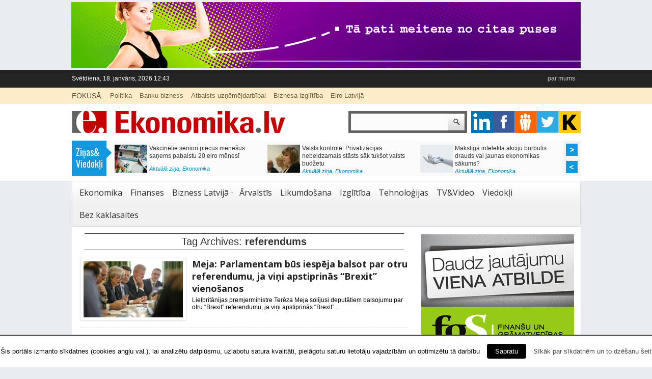

--- FILE ---
content_type: text/html; charset=UTF-8
request_url: https://www.ekonomika.lv/tag/referendums/
body_size: 14804
content:
<!DOCTYPE html>
<html lang="lv-LV" prefix="og: http://ogp.me/ns# fb: http://ogp.me/ns/fb#">
<head>
<meta charset="UTF-8"/>
<meta name="viewport" content="width=device-width; initial-scale=1.0; maximum-scale=1.0; user-scalable=0;"/>

     
<!-- Magazine3 SEO Starts- http://magazine3.com/ -->
<title>referendums | ekonomika.lv</title>
<!-- Magazine3 SEO ENDS- http://magazine3.com/ -->

<meta name="generator" content="Magazine3 Framework"/>
<link rel="profile" href="https://gmpg.org/xfn/11" />
<link rel="pingback" href="https://www.ekonomika.lv/xmlrpc.php"/>
<!--[if lt IE 9]>
<script src="https://www.ekonomika.lv/wp-content/themes/thebusinessnews-single-pro/js/html5.js" type="text/javascript"></script>
<![endif]-->
<!-- OpenGraph Facebook Start -->
<!-- OpenGraph Facebook Ends -->

 	<!-- Google Fonts -->	 
 	<!-- Google Fonts -->	 	<!-- Google Fonts -->	 	<!-- Google Fonts -->	 	<!-- Google Fonts -->	 	<!-- Google Fonts -->	 	<!-- Google Fonts -->	 
 	<!-- Google Fonts -->	 


 <style>.single-wrapper .entry-content p,.single-wrapper .entry-content{font-size:14px!important}.entry-content h1{font-family:Tahoma,Geneva,sans-serif;font-size:26px!important;color:#000}.entry-content h2{font-family:Tahoma,Geneva,sans-serif;font-size:20px!important;color:#000}.entry-content h3{font-family:Tahoma,Geneva,sans-serif;font-size:15px!important;color:#000}.entry-content h4{font-family:Tahoma,Geneva,sans-serif;font-size:13px!important;color:#000}.entry-content h5{font-family:Tahoma,Geneva,sans-serif;font-size:12px!important;color:#000}.entry-content h6{font-family:Tahoma,Geneva,sans-serif;font-size:10px!important;color:#000}.entry-content a{color:#1982d1!important;text-decoration:none}.entry-content a:hover{color:#1982d1!important;text-decoration:none}.block-holder .cat-title-b3 a{color:#c60303}.block-holder2 h2 a{color:#93c83d}.media-hold .holder h2 a{color:#006091}.news-hold h2 a{color:#753636}.cat-title-b8 h2 a{color:#dc4b1f!important}.cat-title-b9 h2 a{color:#1fdb57!important}.cat-title-b10 h2 a{color:#efe4b0!important}.block-holder2 .img span{background:#93c83d!important}.media-hold .services h3{background:#017dbd!important}.block-holder2 .dsq-postid{display:none}</style>


<!-- All in One SEO Pack 2.5 by Michael Torbert of Semper Fi Web Designob_start_detected [-1,-1] -->
<meta name="keywords" content="brexit,eiropas savienība,lielbritānija,referendums,terēza meja,brexit referendums,terēze meja,es,aborta aizliegums,Īrija,katalonija,spānija,katalonijas neatkarība,neatkarība"/>
<link rel='next' href='https://www.ekonomika.lv/tag/referendums/page/2/'/>

<link rel="canonical" href="https://www.ekonomika.lv/tag/referendums/"/>
<!-- /all in one seo pack -->
<link rel='dns-prefetch' href='//s.w.org'/>
<link rel="alternate" type="application/rss+xml" title="ekonomika.lv&raquo; Barotne" href="https://www.ekonomika.lv/feed/"/>
<link rel="alternate" type="application/rss+xml" title="ekonomika.lv &raquo; referendums Birku barotne" href="https://www.ekonomika.lv/tag/referendums/feed/"/>
		<script type="text/javascript">window._wpemojiSettings={"baseUrl":"https:\/\/s.w.org\/images\/core\/emoji\/11\/72x72\/","ext":".png","svgUrl":"https:\/\/s.w.org\/images\/core\/emoji\/11\/svg\/","svgExt":".svg","source":{"concatemoji":"https:\/\/www.ekonomika.lv\/wp-includes\/js\/wp-emoji-release.min.js?ver=4.9.26"}};!function(e,a,t){var n,r,o,i=a.createElement("canvas"),p=i.getContext&&i.getContext("2d");function s(e,t){var a=String.fromCharCode;p.clearRect(0,0,i.width,i.height),p.fillText(a.apply(this,e),0,0);e=i.toDataURL();return p.clearRect(0,0,i.width,i.height),p.fillText(a.apply(this,t),0,0),e===i.toDataURL()}function c(e){var t=a.createElement("script");t.src=e,t.defer=t.type="text/javascript",a.getElementsByTagName("head")[0].appendChild(t)}for(o=Array("flag","emoji"),t.supports={everything:!0,everythingExceptFlag:!0},r=0;r<o.length;r++)t.supports[o[r]]=function(e){if(!p||!p.fillText)return!1;switch(p.textBaseline="top",p.font="600 32px Arial",e){case"flag":return s([55356,56826,55356,56819],[55356,56826,8203,55356,56819])?!1:!s([55356,57332,56128,56423,56128,56418,56128,56421,56128,56430,56128,56423,56128,56447],[55356,57332,8203,56128,56423,8203,56128,56418,8203,56128,56421,8203,56128,56430,8203,56128,56423,8203,56128,56447]);case"emoji":return!s([55358,56760,9792,65039],[55358,56760,8203,9792,65039])}return!1}(o[r]),t.supports.everything=t.supports.everything&&t.supports[o[r]],"flag"!==o[r]&&(t.supports.everythingExceptFlag=t.supports.everythingExceptFlag&&t.supports[o[r]]);t.supports.everythingExceptFlag=t.supports.everythingExceptFlag&&!t.supports.flag,t.DOMReady=!1,t.readyCallback=function(){t.DOMReady=!0},t.supports.everything||(n=function(){t.readyCallback()},a.addEventListener?(a.addEventListener("DOMContentLoaded",n,!1),e.addEventListener("load",n,!1)):(e.attachEvent("onload",n),a.attachEvent("onreadystatechange",function(){"complete"===a.readyState&&t.readyCallback()})),(n=t.source||{}).concatemoji?c(n.concatemoji):n.wpemoji&&n.twemoji&&(c(n.twemoji),c(n.wpemoji)))}(window,document,window._wpemojiSettings);</script>
		<style type="text/css">img.wp-smiley,img.emoji{display:inline!important;border:none!important;box-shadow:none!important;height:1em!important;width:1em!important;margin:0 .07em!important;vertical-align:-.1em!important;background:none!important;padding:0!important}</style>
<link rel='stylesheet' id='cookielawinfo-style-css' href='https://www.ekonomika.lv/wp-content/plugins/cookie-law-info/css/cli-style.css?ver=1.6.2' type='text/css' media='all'/>
<link rel='stylesheet' id='wp-pagenavi-css' href='https://www.ekonomika.lv/wp-content/plugins/wp-pagenavi/pagenavi-css.css?ver=2.70' type='text/css' media='all'/>
<link rel='stylesheet' id='style-css' href='https://www.ekonomika.lv/wp-content/themes/thebusinessnews-single-pro/style.css?ver=4.9.26' type='text/css' media='all'/>
<script type='text/javascript' src='https://www.ekonomika.lv/wp-includes/js/jquery/jquery.js?ver=1.12.4'></script>
<script type='text/javascript' src='https://www.ekonomika.lv/wp-includes/js/jquery/jquery-migrate.min.js?ver=1.4.1'></script>
<script type='text/javascript'>//<![CDATA[
var Cli_Data={"nn_cookie_ids":null};
//]]></script>
<script type='text/javascript' src='https://www.ekonomika.lv/wp-content/plugins/cookie-law-info/js/cookielawinfo.js?ver=1.6.2'></script>
<script type='text/javascript' src='https://www.ekonomika.lv/wp-content/themes/thebusinessnews-single-pro/js/jquery-ui.min.js?ver=4.9.26'></script>
<script type='text/javascript' src='https://www.ekonomika.lv/wp-content/themes/thebusinessnews-single-pro/js/js.js?ver=4.9.26'></script>
<script type='text/javascript' src='https://www.ekonomika.lv/wp-content/themes/thebusinessnews-single-pro/js/jmm.js?ver=4.9.26'></script>
<script type='text/javascript' src='https://www.ekonomika.lv/wp-content/themes/thebusinessnews-single-pro/js/smallslider.js?ver=4.9.26'></script>
<script type='text/javascript' src='https://www.ekonomika.lv/wp-content/themes/thebusinessnews-single-pro/js/ddsmoothmenu1.js?ver=4.9.26'></script>
<script type='text/javascript' src='https://www.ekonomika.lv/wp-content/themes/thebusinessnews-single-pro/js/ddsmoothmenu2.js?ver=4.9.26'></script>
<link rel='https://api.w.org/' href='https://www.ekonomika.lv/wp-json/'/>
<link rel="EditURI" type="application/rsd+xml" title="RSD" href="https://www.ekonomika.lv/xmlrpc.php?rsd"/>
<link rel="wlwmanifest" type="application/wlwmanifest+xml" href="https://www.ekonomika.lv/wp-includes/wlwmanifest.xml"/> 
<meta name="generator" content="WordPress 4.9.26"/>
<link rel="shortcut icon" href="https://www.ekonomika.lv/wp-content/uploads/2014/01/favicon-5.ico" />		<style type="text/css" id="wp-custom-css">.block-holder2 .column .img span{top:187px;line-height:27px;font-size:13px;visibility:hidden}</style>
	
<!-- START - Open Graph and Twitter Card Tags 3.1.1 -->
 <!-- Facebook Open Graph -->
  <meta property="og:locale" content="lv_LV"/>
  <meta property="og:site_name" content="ekonomika.lv"/>
  <meta property="og:title" content="referendums"/>
  <meta property="og:url" content="https://www.ekonomika.lv/tag/referendums/"/>
  <meta property="og:type" content="article"/>
  <meta property="og:description" content="Svarīgāko ziņu kopsavilkumi un ekonomisko norišu analīze"/>
  <meta property="article:publisher" content="https://www.facebook.com/EkonomikaLV"/>
  <meta property="fb:app_id" content="477561452808365"/>
 <!-- Google+ / Schema.org -->
  <meta itemprop="name" content="referendums"/>
  <meta itemprop="headline" content="referendums"/>
  <meta itemprop="description" content="Svarīgāko ziņu kopsavilkumi un ekonomisko norišu analīze"/>
  <!--<meta itemprop="publisher" content="ekonomika.lv"/>--> <!-- To solve: The attribute publisher.itemtype has an invalid value -->
 <!-- Twitter Cards -->
  <meta name="twitter:title" content="referendums"/>
  <meta name="twitter:url" content="https://www.ekonomika.lv/tag/referendums/"/>
  <meta name="twitter:description" content="Svarīgāko ziņu kopsavilkumi un ekonomisko norišu analīze"/>
  <meta name="twitter:card" content="summary_large_image"/>
 <!-- SEO -->
 <!-- Misc. tags -->
 <!-- is_tag -->
<!-- END - Open Graph and Twitter Card Tags 3.1.1 -->
	
<link rel="stylesheet" href="https://www.ekonomika.lv/wp-content/themes/thebusinessnews-single-pro/responsive.css" type="text/css" media="screen"/>
 
 
     
    
<link href="https://fonts.googleapis.com/css?family=Open+Sans::400,600,700&subset=latin,latin-ext" rel='stylesheet' type='text/css'>
<link href="https://fonts.googleapis.com/css?family=Oswald:400,300&subset=latin,latin-ext" rel='stylesheet' type='text/css'>


<script>(function(i,s,o,g,r,a,m){i['GoogleAnalyticsObject']=r;i[r]=i[r]||function(){(i[r].q=i[r].q||[]).push(arguments)},i[r].l=1*new Date();a=s.createElement(o),m=s.getElementsByTagName(o)[0];a.async=1;a.src=g;m.parentNode.insertBefore(a,m)})(window,document,'script','//www.google-analytics.com/analytics.js','ga');ga('create','UA-31515358-9','auto');ga('send','pageview');</script>
</head>
<body class="archive tag tag-referendums tag-1611">
<div class="top1"><a name="top"></a></div>
 
 
<center>
<div class="ad-1">
    
<a href="http://www.reaktors.lv/" target="_blank"><img alt="" src="https://www.ekonomika.lv/wp-content/uploads/2014/08/Reaktors_1000x130px_4.gif"></a>
</div>
</center>
 

    <div id="wrapper">
        <!-- header -->
        <header id="header">
            <!-- top-row -->
            <div class="top-row">
                <div class="hold">
                    <span>Svētdiena, 18. janvāris, 2026 12:43  </span>
                    <nav>
<div id="topMenu" class="ddsmoothmenu"><ul id="menu-top" class="menu"><li id="menu-item-9558" class="menu-item menu-item-type-post_type menu-item-object-page menu-item-9558"><a href="https://www.ekonomika.lv/par-ekonomikalv/">par mums</a></li>
</ul></div>                    </nav>
<div class="cb"></div>              

                </div>
            </div>
            
 
 
            <!-- row -->
            <div class="row">
                <div class="hold">
                    <span>FOKUSĀ:</span>
                    <ul> 
                                 
                        <li><a href="https://www.ekonomika.lv/?s=+saeima">Politika</a></li>
                        
                                 
                        <li><a href="https://www.ekonomika.lv/?s=+banka">Banku bizness</a></li>
                                                
                                 
                        <li><a href="https://www.ekonomika.lv/?s=+LUAC">Atbalsts uzņēmējdarbībai</a></li>
                                

                                 
                        <li><a href="https://www.ekonomika.lv/?s=+semin%C4%81rs">Biznesa izglītība</a></li>
                            

                                 
                        <li><a href="https://www.ekonomika.lv/?s=+eiro">Eiro Latvijā</a></li>
                        
                        
                        
                        
                                    
                    </ul>
                </div>
            </div>
            <div class="hold">
                <!-- social-networks -->
                <div class="social-networks">
 
<div class="search-form">
<form method="get" class="headsearch" action="https://www.ekonomika.lv/">
<input type="text" name="s" value=" " id="shead"/>
<input type="submit" value=" " class="searchsubmit"/>
</form>
</div>
                    

<div class="social-icons-holder">   <ul> 
              
                    <li><a href="http://www.linkedin.com/company/ekonomika-lv" class="google">google</a></li>
                        
                   
                    <li><a href="https://www.facebook.com/EkonomikaLV" class="facebook">facebook</a></li>
                        
               
                    <li><a href="http://www.draugiem.lv/ekonomika/" class="pintrest">pintrest</a></li>
            
                         
                    <li><a href="https://twitter.com/ekonomikalv" class="twitter">twitter</a></li>
                    
                    
             
                    <li><a href="http://www.katalogs.lv/ekonomika" class="youtube">youtube</a></li>
            </ul>
<div class="cb"></div> 
</div>
            </div>
            <div class="hgroup"><hgroup>
            <h1 class="site-title"><a href="https://www.ekonomika.lv/" title="ekonomika.lv" rel="home">ekonomika.lv</a></h1>
            <h2 class="site-description">Svarīgāko ziņu kopsavilkumi un ekonomisko norišu analīze</h2>
        </hgroup></div> 
                <div class="logo"><a href="https://www.ekonomika.lv"><img src="https://www.ekonomika.lv/wp-content/uploads/2014/01/ekonomika_logo.png" alt="" /> </a> </div>
<div class="cb">    </div>

                 
				<!-- stories -->
				<div class="stories">
					<div class="top-slider-label">Ziņas& Viedokļi</div>
<div class="infiniteCarousel">
      <div class="wrapper">
	
        <ul>
			
		 
		 	
		
	           
          <li>
			<div class="box">
				<a href="https://www.ekonomika.lv/vakcinetie-seniori-piecus-menesus-sanems-pabalstu-20-eiro-menesi/"><img width="64" height="55" src="https://www.ekonomika.lv/wp-content/uploads/2021/10/markus-spiske-N_TFAu9gtf0-unsplash-64x55.jpg" class="attachment-singlegalthumb size-singlegalthumb wp-post-image" alt=""/></a>
			<div class="text">
				<div class="text_content"><a href="https://www.ekonomika.lv/vakcinetie-seniori-piecus-menesus-sanems-pabalstu-20-eiro-menesi/">Vakcinētie seniori piecus mēnešus saņems pabalstu 20 eiro mēnesī</a></div>
				<div class="category"><a href="https://www.ekonomika.lv/category/aktuala-zina/">Aktuālā ziņa</a>, <a href="https://www.ekonomika.lv/category/ekonomika2/">Ekonomika</a></div>
			</div>
			</div>
          </li>
          
		 	
		
	           
          <li>
			<div class="box">
				<a href="https://www.ekonomika.lv/valsts-kontrole-privatizacijas-nebeidzamais-stasts-sak-tuksot-valsts-budzetu/"><img width="64" height="55" src="https://www.ekonomika.lv/wp-content/uploads/2019/05/278822_d6ef53d2a7-64x55.jpg" class="attachment-singlegalthumb size-singlegalthumb wp-post-image" alt=""/></a>
			<div class="text">
				<div class="text_content"><a href="https://www.ekonomika.lv/valsts-kontrole-privatizacijas-nebeidzamais-stasts-sak-tuksot-valsts-budzetu/">Valsts kontrole: Privatizācijas nebeidzamais stāsts sāk tukšot valsts budžetu</a></div>
				<div class="category"><a href="https://www.ekonomika.lv/category/aktuala-zina/">Aktuālā ziņa</a>, <a href="https://www.ekonomika.lv/category/ekonomika2/">Ekonomika</a></div>
			</div>
			</div>
          </li>
          
		 	
		
	           
          <li>
			<div class="box">
				<a href="https://www.ekonomika.lv/maksliga-intelekta-akciju-burbulis-drauds-vai-jaunas-ekonomikas-sakums/"><img width="64" height="55" src="https://www.ekonomika.lv/wp-content/uploads/2024/04/robot-hand-side-view-background-presenting-technology-gesture_53876-129764-64x55.jpg" class="attachment-singlegalthumb size-singlegalthumb wp-post-image" alt=""/></a>
			<div class="text">
				<div class="text_content"><a href="https://www.ekonomika.lv/maksliga-intelekta-akciju-burbulis-drauds-vai-jaunas-ekonomikas-sakums/">Mākslīgā intelekta akciju burbulis: drauds vai jaunas ekonomikas sākums?</a></div>
				<div class="category"><a href="https://www.ekonomika.lv/category/aktuala-zina/">Aktuālā ziņa</a>, <a href="https://www.ekonomika.lv/category/ekonomika2/">Ekonomika</a></div>
			</div>
			</div>
          </li>
          
		 	
		
	           
          <li>
			<div class="box">
				<a href="https://www.ekonomika.lv/petijums-cenu-starpiba-starp-latvijas-veikaliem-parsniedz-15-eiro/"><img width="64" height="55" src="https://www.ekonomika.lv/wp-content/uploads/2024/01/couple-shopping-food-64x55.jpg" class="attachment-singlegalthumb size-singlegalthumb wp-post-image" alt=""/></a>
			<div class="text">
				<div class="text_content"><a href="https://www.ekonomika.lv/petijums-cenu-starpiba-starp-latvijas-veikaliem-parsniedz-15-eiro/">Pētījums: cenu starpība starp Latvijas veikaliem pārsniedz 15 eiro</a></div>
				<div class="category"><a href="https://www.ekonomika.lv/category/aktuala-zina/">Aktuālā ziņa</a>, <a href="https://www.ekonomika.lv/category/bizness-latvija/">Bizness Latvijā</a>, <a href="https://www.ekonomika.lv/category/bizness-latvija/tirdznieciba/">Tirdzniecība</a></div>
			</div>
			</div>
          </li>
          
		 	
		
	           
          <li>
			<div class="box">
				<a href="https://www.ekonomika.lv/pedejo-gadu-valdibas-darbs-ir-merktiecigi-versts-uz-ienakumu-nevienlidzibas-mazinasanu-un-iedzivotaju-labklajibas-stiprinasanu/"><img width="64" height="55" src="https://www.ekonomika.lv/wp-content/uploads/2024/03/close-up-of-a-stack-of-50-euros-currency-notes-64x55.jpg" class="attachment-singlegalthumb size-singlegalthumb wp-post-image" alt=""/></a>
			<div class="text">
				<div class="text_content"><a href="https://www.ekonomika.lv/pedejo-gadu-valdibas-darbs-ir-merktiecigi-versts-uz-ienakumu-nevienlidzibas-mazinasanu-un-iedzivotaju-labklajibas-stiprinasanu/">Pēdējo gadu valdības darbs ir mērķtiecīgi vērsts uz ienākumu nevienlīdzības mazināšanu un iedzīvotāju labklājības stiprināšanu</a></div>
				<div class="category"><a href="https://www.ekonomika.lv/category/aktuala-zina/">Aktuālā ziņa</a>, <a href="https://www.ekonomika.lv/category/ekonomika2/">Ekonomika</a></div>
			</div>
			</div>
          </li>
          
		 	
		
	           
          <li>
			<div class="box">
				<a href="https://www.ekonomika.lv/uznemumi-latvija-sogad-plano-kapinat-razosanu-un-ieviest-jaunus-produktus/"><img width="64" height="55" src="https://www.ekonomika.lv/wp-content/uploads/2024/06/close-up-businessman-s-hand-using-laptop_23-2147839881-64x55.jpg" class="attachment-singlegalthumb size-singlegalthumb wp-post-image" alt=""/></a>
			<div class="text">
				<div class="text_content"><a href="https://www.ekonomika.lv/uznemumi-latvija-sogad-plano-kapinat-razosanu-un-ieviest-jaunus-produktus/">Uzņēmumi Latvijā šogad plāno kāpināt ražošanu un ieviest jaunus produktus</a></div>
				<div class="category"><a href="https://www.ekonomika.lv/category/aktuala-zina/">Aktuālā ziņa</a>, <a href="https://www.ekonomika.lv/category/bizness-latvija/">Bizness Latvijā</a></div>
			</div>
			</div>
          </li>
          
		 	
		
	           
          <li>
			<div class="box">
				<a href="https://www.ekonomika.lv/fm-lielako-devumu-paterina-cenu-izmainas-2025-gada-noteica-partikas-cenu-kapums/"><img width="64" height="55" src="https://www.ekonomika.lv/wp-content/uploads/2022/08/glad-woman-choosing-green-red-paprika-supermarket-shopping-woman-choosing-bio-food-fruit-pepper-paprica-green-market-64x55.jpg" class="attachment-singlegalthumb size-singlegalthumb wp-post-image" alt=""/></a>
			<div class="text">
				<div class="text_content"><a href="https://www.ekonomika.lv/fm-lielako-devumu-paterina-cenu-izmainas-2025-gada-noteica-partikas-cenu-kapums/">FM: lielāko devumu patēriņa cenu izmaiņās 2025. gadā noteica pārtikas cenu kāpums</a></div>
				<div class="category"><a href="https://www.ekonomika.lv/category/aktuala-zina/">Aktuālā ziņa</a>, <a href="https://www.ekonomika.lv/category/ekonomika2/">Ekonomika</a></div>
			</div>
			</div>
          </li>
          
		 	
		
	           
          <li>
			<div class="box">
				<a href="https://www.ekonomika.lv/valdiba-apstiprina-pakapeniskas-parmainas-slimnicu-tikla-attistiba/"><img width="64" height="55" src="https://www.ekonomika.lv/wp-content/uploads/2016/09/hospital-661274_1920-64x55.jpg" class="attachment-singlegalthumb size-singlegalthumb wp-post-image" alt=""/></a>
			<div class="text">
				<div class="text_content"><a href="https://www.ekonomika.lv/valdiba-apstiprina-pakapeniskas-parmainas-slimnicu-tikla-attistiba/">Valdība apstiprina pakāpeniskas pārmaiņas slimnīcu tīkla attīstībā</a></div>
				<div class="category"><a href="https://www.ekonomika.lv/category/aktuala-zina/">Aktuālā ziņa</a>, <a href="https://www.ekonomika.lv/category/bizness-latvija/">Bizness Latvijā</a>, <a href="https://www.ekonomika.lv/category/bizness-latvija/pakalpojumi/">Pakalpojumi</a></div>
			</div>
			</div>
          </li>
          
		 	
		
	           
          <li>
			<div class="box">
				<a href="https://www.ekonomika.lv/latvija-energetikas-nozare-2025-gada-piedzivoti-vesturiski-brizi/"><img width="64" height="55" src="https://www.ekonomika.lv/wp-content/uploads/2020/02/light-bulb-1209491_960_720-64x55.jpg" class="attachment-singlegalthumb size-singlegalthumb wp-post-image" alt=""/></a>
			<div class="text">
				<div class="text_content"><a href="https://www.ekonomika.lv/latvija-energetikas-nozare-2025-gada-piedzivoti-vesturiski-brizi/">Latvijā enerģētikas nozarē 2025. gadā piedzīvoti vēsturiski brīži</a></div>
				<div class="category"><a href="https://www.ekonomika.lv/category/aktuala-zina/">Aktuālā ziņa</a>, <a href="https://www.ekonomika.lv/category/ekonomika2/">Ekonomika</a></div>
			</div>
			</div>
          </li>
          
		 	
		
	           
          <li>
			<div class="box">
				<a href="https://www.ekonomika.lv/budzeta-komisija-rosina-iesaldet-autocelu-lietosanas-nodevu-celsanu-3-35-t-transportlidzekliem/"><img width="64" height="55" src="https://www.ekonomika.lv/wp-content/uploads/2023/12/view-road-cars-rearview-mirror_169016-46614-64x55.jpg" class="attachment-singlegalthumb size-singlegalthumb wp-post-image" alt=""/></a>
			<div class="text">
				<div class="text_content"><a href="https://www.ekonomika.lv/budzeta-komisija-rosina-iesaldet-autocelu-lietosanas-nodevu-celsanu-3-35-t-transportlidzekliem/">Budžeta komisija rosina iesaldēt autoceļu lietošanas nodevu celšanu 3–3,5 t transportlīdzekļiem</a></div>
				<div class="category"><a href="https://www.ekonomika.lv/category/aktuala-zina/">Aktuālā ziņa</a>, <a href="https://www.ekonomika.lv/category/ekonomika2/">Ekonomika</a></div>
			</div>
			</div>
          </li>
          
		 	
		
	           
          <li>
			<div class="box">
				<a href="https://www.ekonomika.lv/lvsada-slimnicu-tikla-reforma-virzita-bez-pilnvertiga-sociala-dialoga/"><img width="64" height="55" src="https://www.ekonomika.lv/wp-content/uploads/2019/07/medical-appointment-doctor-healthcare-40568-64x55.jpeg" class="attachment-singlegalthumb size-singlegalthumb wp-post-image" alt=""/></a>
			<div class="text">
				<div class="text_content"><a href="https://www.ekonomika.lv/lvsada-slimnicu-tikla-reforma-virzita-bez-pilnvertiga-sociala-dialoga/">LVSADA: slimnīcu tīkla reforma virzīta bez pilnvērtīga sociālā dialoga</a></div>
				<div class="category"><a href="https://www.ekonomika.lv/category/aktuala-zina/">Aktuālā ziņa</a>, <a href="https://www.ekonomika.lv/category/bizness-latvija/">Bizness Latvijā</a></div>
			</div>
			</div>
          </li>
          
		 	
		
	           
          <li>
			<div class="box">
				<a href="https://www.ekonomika.lv/iedzivotaji-arvien-vairak-velas-energoefektivus-majoklus-un-mazakus-rekinus/"><img width="64" height="55" src="https://www.ekonomika.lv/wp-content/uploads/2023/12/closeup-shot-person-thinking-buying-selling-house-64x55.jpg" class="attachment-singlegalthumb size-singlegalthumb wp-post-image" alt=""/></a>
			<div class="text">
				<div class="text_content"><a href="https://www.ekonomika.lv/iedzivotaji-arvien-vairak-velas-energoefektivus-majoklus-un-mazakus-rekinus/">Iedzīvotāji arvien vairāk vēlas energoefektīvus mājokļus un mazākus rēķinus</a></div>
				<div class="category"><a href="https://www.ekonomika.lv/category/aktuala-zina/">Aktuālā ziņa</a>, <a href="https://www.ekonomika.lv/category/ekonomika2/">Ekonomika</a></div>
			</div>
			</div>
          </li>
          
		 	
		
	           
          <li>
			<div class="box">
				<a href="https://www.ekonomika.lv/2026-gada-samazinas-piemaksu-apmeru-valsts-un-pasvaldibu-institucijas/"><img width="64" height="55" src="https://www.ekonomika.lv/wp-content/uploads/2023/12/pink-piggy-bank-money-euros-bills_1212-780-64x55.jpg" class="attachment-singlegalthumb size-singlegalthumb wp-post-image" alt=""/></a>
			<div class="text">
				<div class="text_content"><a href="https://www.ekonomika.lv/2026-gada-samazinas-piemaksu-apmeru-valsts-un-pasvaldibu-institucijas/">2026. gadā samazinās piemaksu apmēru valsts un pašvaldību institūcijās</a></div>
				<div class="category"><a href="https://www.ekonomika.lv/category/aktuala-zina/">Aktuālā ziņa</a>, <a href="https://www.ekonomika.lv/category/ekonomika2/">Ekonomika</a></div>
			</div>
			</div>
          </li>
          
		 	
		
	           
          <li>
			<div class="box">
				<a href="https://www.ekonomika.lv/pieejams-plasaks-atbalsts-aizbildnu-un-adoptetaju-gimenem/"><img width="64" height="55" src="https://www.ekonomika.lv/wp-content/uploads/2021/02/cute-family-playing-summer-field_1157-37667-64x55.jpg" class="attachment-singlegalthumb size-singlegalthumb wp-post-image" alt=""/></a>
			<div class="text">
				<div class="text_content"><a href="https://www.ekonomika.lv/pieejams-plasaks-atbalsts-aizbildnu-un-adoptetaju-gimenem/">Pieejams plašāks atbalsts aizbildņu un adoptētāju ģimenēm</a></div>
				<div class="category"><a href="https://www.ekonomika.lv/category/aktuala-zina/">Aktuālā ziņa</a>, <a href="https://www.ekonomika.lv/category/ekonomika2/">Ekonomika</a></div>
			</div>
			</div>
          </li>
          
		   
        </ul>      
          
      </div>
    </div>

				 
				</div>
		
	<div class="cb">	</div>
      
                
            </div>
        </header>       
        <!-- main -->
        <section id="main">
            <!-- Main menu -->
            <nav class="main-menu">
                
<div id="menu-22" class="ddsmoothmenu"><ul id="menu-main" class="menu"><li id="menu-item-9512" class="menu-item menu-item-type-taxonomy menu-item-object-category menu-item-9512"><a href="https://www.ekonomika.lv/category/ekonomika2/">Ekonomika</a></li>
<li id="menu-item-9513" class="menu-item menu-item-type-taxonomy menu-item-object-category menu-item-9513"><a href="https://www.ekonomika.lv/category/finanses/">Finanses</a></li>
<li id="menu-item-9514" class="menu-item menu-item-type-taxonomy menu-item-object-category menu-item-has-children arrow menu-item-9514"><a href="https://www.ekonomika.lv/category/bizness-latvija/">Bizness Latvijā</a>
<ul class="sub-menu">
	<li id="menu-item-9516" class="menu-item menu-item-type-taxonomy menu-item-object-category menu-item-9516"><a href="https://www.ekonomika.lv/category/bizness-latvija/razosana/">Ražošana</a></li>
	<li id="menu-item-9517" class="menu-item menu-item-type-taxonomy menu-item-object-category menu-item-9517"><a href="https://www.ekonomika.lv/category/bizness-latvija/tirdznieciba/">Tirdzniecība</a></li>
	<li id="menu-item-9515" class="menu-item menu-item-type-taxonomy menu-item-object-category menu-item-9515"><a href="https://www.ekonomika.lv/category/bizness-latvija/pakalpojumi/">Pakalpojumi</a></li>
</ul>
</li>
<li id="menu-item-9518" class="menu-item menu-item-type-taxonomy menu-item-object-category menu-item-9518"><a href="https://www.ekonomika.lv/category/arvalstis/">Ārvalstīs</a></li>
<li id="menu-item-9519" class="menu-item menu-item-type-taxonomy menu-item-object-category menu-item-9519"><a href="https://www.ekonomika.lv/category/likumdosana-2/">Likumdošana</a></li>
<li id="menu-item-9520" class="menu-item menu-item-type-taxonomy menu-item-object-category menu-item-9520"><a href="https://www.ekonomika.lv/category/izglitiba-2/">Izglītība</a></li>
<li id="menu-item-9521" class="menu-item menu-item-type-taxonomy menu-item-object-category menu-item-9521"><a href="https://www.ekonomika.lv/category/tehnologijas/">Tehnoloģijas</a></li>
<li id="menu-item-9524" class="menu-item menu-item-type-taxonomy menu-item-object-category menu-item-9524"><a href="https://www.ekonomika.lv/category/tvvideo/">TV&#038;Video</a></li>
<li id="menu-item-9522" class="menu-item menu-item-type-taxonomy menu-item-object-category menu-item-9522"><a href="https://www.ekonomika.lv/category/viedokli/">Viedokļi</a></li>
<li id="menu-item-9523" class="menu-item menu-item-type-taxonomy menu-item-object-category menu-item-9523"><a href="https://www.ekonomika.lv/category/bez-kaklasaites/">Bez kaklasaites</a></li>
</ul></div>
            </nav>

	<div id="content-wrapper" class="site-content">
			<div id="content" role="main">
<section>
				
				<header class="page-header">
					
					<h1 class="page-title">
												
						Tag Archives: <span>referendums</span>					</h1>
					
					
 
<center>
<div class="ad-9">
  		 
</div>
</center> 

					
					
									</header>

				
		 
								
 
				
								
					
					<div class="post-wrapper-archive">
 
    


<div class="bottom-recentpost-wrapper-cat">
 
   <div class="bottom-archive">
<div class="bottom-recentpost-image-0"><a href="https://www.ekonomika.lv/meja-parlamentam-bus-iespeja-balsot-par-otru-referendumu-ja-vini-apstiprinas-brexit-vienosanos/" rel="bookmark">

 <img width="195" height="110" src="https://www.ekonomika.lv/wp-content/uploads/2019/05/40842865953_fa64a3cefa_z-195x110.jpg" class="attachment-contentsmall size-contentsmall wp-post-image" alt=""/> </a>  </div>
<div class="post-content-holder">
<div class="bottom-content-heading-0"> <h2><a href="https://www.ekonomika.lv/meja-parlamentam-bus-iespeja-balsot-par-otru-referendumu-ja-vini-apstiprinas-brexit-vienosanos/" rel="bookmark"> Meja: Parlamentam būs iespēja balsot par otru referendumu, ja viņi apstiprinās “Brexit” vienošanos </a></h2> 

 
</div> 
<div class="cb"></div>
<div class="post-content">  <p>Lielbritānijas premjerministre Terēza Meja solījusi deputātiem balsojumu par otru &#8220;Brexit&#8221; referendumu, ja viņi apstiprinās “Brexit”...<a href='https://www.ekonomika.lv/meja-parlamentam-bus-iespeja-balsot-par-otru-referendumu-ja-vini-apstiprinas-brexit-vienosanos/'></a></p></div>
</div>
<div class="cb"></div>
</div>
 
    	   
    	   
    	   
      <div class="cb"></div>
    </div> 
</div>

				
					
					<div class="post-wrapper-archive">
 
    


<div class="bottom-recentpost-wrapper-cat">
 
    

<div class="post-content-holder bottom-archive  no-img-bottom-archive">
 <div class="bottom-content-heading"> <h2><a href="https://www.ekonomika.lv/bridina-par-iespejamu-neuzticibas-balsojumu-britu-parlamenta/" rel="bookmark"> Brīdina par iespējamu neuzticības balsojumu britu parlamentā </a></h2> 
 
 </div> 
   <div class="cb"></div>
<div class="post-content">  <p>Ja Lielbritānijas premjerministre Terēza Meja drīzumā nenosauks datumu, kurā notiks balsojums par panākto &#8220;Brexit&#8221; vienošanos, varētu tikt ierosināts parlamenta neuzticības balsojums.
Par to brīdinājis opozīcijā esošo leiboristu līderis Džeremijs Korbins. Viņš norādījis, ka ierosinās neuzticības balsojumu, ja Meja nekavējoties neizziņos...<a href='https://www.ekonomika.lv/bridina-par-iespejamu-neuzticibas-balsojumu-britu-parlamenta/'></a></p>  </div>

   <div class="cb"></div>

	</div>
	
 
    	   
    	   
    	   
      <div class="cb"></div>
    </div> 
</div>

				
					
					<div class="post-wrapper-archive">
 
    


<div class="bottom-recentpost-wrapper-cat">
 
    

<div class="post-content-holder bottom-archive  no-img-bottom-archive">
 <div class="bottom-content-heading"> <h2><a href="https://www.ekonomika.lv/brexit-procesu-izbauda-vienigi-briti/" rel="bookmark"> &#8220;Brexit&#8221; procesu izbauda vienīgi briti </a></h2> 
 
 </div> 
   <div class="cb"></div>
<div class="post-content">  <p>Lielbritānijas premjerministre Terēza Meja izturējusi uzticības balsojumu, un Brexit process līdz ar viņu klumpačo tālāk uz 31. martu – joprojām bez skaidriem izstāšanās nosacījumiem. Pagājušajā nedēļā, apmeklējot kārtējo Eiroparlamenta sesiju, NRA.lv bija iespēja par to parunāt ar parlamentāriešiem no dažādām ES valstīm – no bagātās...<a href='https://www.ekonomika.lv/brexit-procesu-izbauda-vienigi-briti/'></a></p>  </div>

   <div class="cb"></div>

	</div>
	
 
    	   
    	   
    	   
      <div class="cb"></div>
    </div> 
</div>

				
					
					<div class="post-wrapper-archive">
 
    


<div class="bottom-recentpost-wrapper-cat">
 
    

<div class="post-content-holder bottom-archive  no-img-bottom-archive">
 <div class="bottom-content-heading"> <h2><a href="https://www.ekonomika.lv/meja-atkartots-brexit-referendums-nodaris-nelabojamu-kaitejumu-britu-politikai/" rel="bookmark"> Meja: Atkārtots &#8220;Brexit&#8221; referendums nodarīs nelabojamu kaitējumu britu politikai </a></h2> 
 
 </div> 
   <div class="cb"></div>
<div class="post-content">  <p>Jauns referendums par Lielbritānijas izstāšanos no Eiropas Savienības (ES) nodarīs nelabojumu kaitējumu mūsu politikas integritātei, paziņojusi Lielbritānijas premjerministre Terēza Meja.
&#8220;Atkārtots referendums par Lielbritānijas izstāšanos no Eiropas Savienības netiks rīkots,&#8221; paziņojusi Lielbritānijas premjerministre Terēza Meja.
Viņa...<a href='https://www.ekonomika.lv/meja-atkartots-brexit-referendums-nodaris-nelabojamu-kaitejumu-britu-politikai/'></a></p>  </div>

   <div class="cb"></div>

	</div>
	
 
    	   
    	   
    	   
      <div class="cb"></div>
    </div> 
</div>

				
					
					<div class="post-wrapper-archive">
 
    


<div class="bottom-recentpost-wrapper-cat">
 
   <div class="bottom-archive">
<div class="bottom-recentpost-image-0"><a href="https://www.ekonomika.lv/eiropeiski-noskanoti-lielbritanijas-politiki-aicina-sarikot-atkartotu-brexit-referendumu/" rel="bookmark">

 <img width="195" height="110" src="https://www.ekonomika.lv/wp-content/uploads/2018/12/43914149075_7b13f4cb8f_b-195x110.jpg" class="attachment-contentsmall size-contentsmall wp-post-image" alt=""/> </a>  </div>
<div class="post-content-holder">
<div class="bottom-content-heading-0"> <h2><a href="https://www.ekonomika.lv/eiropeiski-noskanoti-lielbritanijas-politiki-aicina-sarikot-atkartotu-brexit-referendumu/" rel="bookmark"> Eiropeiski noskaņoti Lielbritānijas politiķi aicina sarīkot atkārtotu &#8220;Brexit&#8221; referendumu </a></h2> 

 
</div> 
<div class="cb"></div>
<div class="post-content">  <p>Turpinoties “Brexit” procesam, izskanējuši jauni aicinājumi rīkot atkārtotu referendumu par Lielbritānijas izstāšanos no Eiropas Savienības...<a href='https://www.ekonomika.lv/eiropeiski-noskanoti-lielbritanijas-politiki-aicina-sarikot-atkartotu-brexit-referendumu/'></a></p></div>
</div>
<div class="cb"></div>
</div>
 
    	   
    	   
    	   
      <div class="cb"></div>
    </div> 
</div>

				
					
					<div class="post-wrapper-archive">
 
    


<div class="bottom-recentpost-wrapper-cat">
 
   <div class="bottom-archive">
<div class="bottom-recentpost-image-0"><a href="https://www.ekonomika.lv/brexit-pieaug-britu-atbalsts-valsts-paliksanai-es/" rel="bookmark">

 <img width="195" height="110" src="https://www.ekonomika.lv/wp-content/uploads/2018/11/brexit-3579599_640-195x110.jpg" class="attachment-contentsmall size-contentsmall wp-post-image" alt=""/> </a>  </div>
<div class="post-content-holder">
<div class="bottom-content-heading-0"> <h2><a href="https://www.ekonomika.lv/brexit-pieaug-britu-atbalsts-valsts-paliksanai-es/" rel="bookmark"> Brexit: Pieaug britu atbalsts valsts palikšanai ES </a></h2> 

 
</div> 
<div class="cb"></div>
<div class="post-content">  <p>Tuvojoties brīdim, kad Lielbritānijai būs oficiāli jāpamet Eiropas Savienība (ES), pieaudzis britu sabiedrības atbalsts valsts palikšanai savienībā.
Kā...<a href='https://www.ekonomika.lv/brexit-pieaug-britu-atbalsts-valsts-paliksanai-es/'></a></p></div>
</div>
<div class="cb"></div>
</div>
 
    	   
    	   
    	   
      <div class="cb"></div>
    </div> 
</div>

				
					
					<div class="post-wrapper-archive">
 
    


<div class="bottom-recentpost-wrapper-cat">
 
   <div class="bottom-archive">
<div class="bottom-recentpost-image-0"><a href="https://www.ekonomika.lv/irija-rikos-referendumu-par-abortu-aizlieguma-atcelsanu/" rel="bookmark">

 <img width="195" height="110" src="https://www.ekonomika.lv/wp-content/uploads/2018/01/pregnant-woman-2886651_640-195x110.jpg" class="attachment-contentsmall size-contentsmall wp-post-image" alt=""/> </a>  </div>
<div class="post-content-holder">
<div class="bottom-content-heading-0"> <h2><a href="https://www.ekonomika.lv/irija-rikos-referendumu-par-abortu-aizlieguma-atcelsanu/" rel="bookmark"> Īrijā rīkos referendumu par abortu aizlieguma atcelšanu </a></h2> 

 
</div> 
<div class="cb"></div>
<div class="post-content">  <p>Īrijā šī gada maija beigās tiks rīkots referendums par abortu aizlieguma atcelšanu, paziņojis premjerministrs Leo Varadkars.
&#8220;Šovakar kabinets...<a href='https://www.ekonomika.lv/irija-rikos-referendumu-par-abortu-aizlieguma-atcelsanu/'></a></p></div>
</div>
<div class="cb"></div>
</div>
 
    	   
    	   
    	   
      <div class="cb"></div>
    </div> 
</div>

				
					
					<div class="post-wrapper-archive">
 
    


<div class="bottom-recentpost-wrapper-cat">
 
   <div class="bottom-archive">
<div class="bottom-recentpost-image-0"><a href="https://www.ekonomika.lv/petijums-ideju-par-atdalisanos-no-spanijas-atbalsta-tikai-24-katalonijas-iedzivotaju/" rel="bookmark">

 <img width="195" height="110" src="https://www.ekonomika.lv/wp-content/uploads/2017/11/Catalonia-protestors-978710-195x110.jpg" class="attachment-contentsmall size-contentsmall wp-post-image" alt=""/> </a>  </div>
<div class="post-content-holder">
<div class="bottom-content-heading-0"> <h2><a href="https://www.ekonomika.lv/petijums-ideju-par-atdalisanos-no-spanijas-atbalsta-tikai-24-katalonijas-iedzivotaju/" rel="bookmark"> Pētījums: Ideju par atdalīšanos no Spānijas atbalsta tikai 24% Katalonijas iedzīvotāju </a></h2> 

 
</div> 
<div class="cb"></div>
<div class="post-content">  <p>Šobrīd ļoti izteikti samazinājies atbalsts Katalonijas neatkarības idejai. Rezultāti liecina, ka tikai 24% Katalonijas iedzīvotāju atbalsta ideju...<a href='https://www.ekonomika.lv/petijums-ideju-par-atdalisanos-no-spanijas-atbalsta-tikai-24-katalonijas-iedzivotaju/'></a></p></div>
</div>
<div class="cb"></div>
</div>
 
    	   
    	   
    	   
      <div class="cb"></div>
    </div> 
</div>

				
					
					<div class="post-wrapper-archive">
 
    


<div class="bottom-recentpost-wrapper-cat">
 
   <div class="bottom-archive">
<div class="bottom-recentpost-image-0"><a href="https://www.ekonomika.lv/katalonijas-valdiba-sola-pasludinat-neatkaribu-jau-tuvako-dienu-laika/" rel="bookmark">

 <img width="195" height="110" src="https://www.ekonomika.lv/wp-content/uploads/2017/10/spain-1845983_640-195x110.jpg" class="attachment-contentsmall size-contentsmall wp-post-image" alt=""/> </a>  </div>
<div class="post-content-holder">
<div class="bottom-content-heading-0"> <h2><a href="https://www.ekonomika.lv/katalonijas-valdiba-sola-pasludinat-neatkaribu-jau-tuvako-dienu-laika/" rel="bookmark"> Katalonijas valdība sola pasludināt neatkarību jau tuvāko dienu laikā </a></h2> 

 
</div> 
<div class="cb"></div>
<div class="post-content">  <p>Katalonijas reģiona neatkarība no Spānijas tiks pasludināta tuvāko dienu laikā, pavēstījis Katalonijas reģionālās valdības premjerministrs...<a href='https://www.ekonomika.lv/katalonijas-valdiba-sola-pasludinat-neatkaribu-jau-tuvako-dienu-laika/'></a></p></div>
</div>
<div class="cb"></div>
</div>
 
    	   
    	   
    	   
      <div class="cb"></div>
    </div> 
</div>

				
					
					<div class="post-wrapper-archive">
 
    


<div class="bottom-recentpost-wrapper-cat">
 
   <div class="bottom-archive">
<div class="bottom-recentpost-image-0"><a href="https://www.ekonomika.lv/par-katalonijas-neatkaribu-nobalsojusi-90-dalibnieki/" rel="bookmark">

 <img width="195" height="110" src="https://www.ekonomika.lv/wp-content/uploads/2017/10/barcelona-2371946_640-195x110.jpg" class="attachment-contentsmall size-contentsmall wp-post-image" alt="" srcset="https://www.ekonomika.lv/wp-content/uploads/2017/10/barcelona-2371946_640-195x110.jpg 195w, https://www.ekonomika.lv/wp-content/uploads/2017/10/barcelona-2371946_640-300x169.jpg 300w, https://www.ekonomika.lv/wp-content/uploads/2017/10/barcelona-2371946_640.jpg 640w" sizes="(max-width: 195px) 100vw, 195px"/> </a>  </div>
<div class="post-content-holder">
<div class="bottom-content-heading-0"> <h2><a href="https://www.ekonomika.lv/par-katalonijas-neatkaribu-nobalsojusi-90-dalibnieki/" rel="bookmark"> Par Katalonijas neatkarību nobalsojuši 90% dalībnieki </a></h2> 

 
</div> 
<div class="cb"></div>
<div class="post-content">  <p>Notikušajā referendumā par Katalonijas suverenitāti nobalsojuši 90% tā dalībnieku, tādējādi tiek solīts, ka vietējā valdība plāno pasludināt...<a href='https://www.ekonomika.lv/par-katalonijas-neatkaribu-nobalsojusi-90-dalibnieki/'></a></p></div>
</div>
<div class="cb"></div>
</div>
 
    	   
    	   
    	   
      <div class="cb"></div>
    </div> 
</div>

				
  
<center>
<div class="ad-10">
  		 
</div>
</center> 
				 

<div id="pag">
 <div class="navigation">
<span aria-current='page' class='page-numbers current'>1</span>
<a class='page-numbers' href='https://www.ekonomika.lv/tag/referendums/page/2/'>2</a>
<a class='page-numbers' href='https://www.ekonomika.lv/tag/referendums/page/3/'>3</a>
<a class="next page-numbers" href="https://www.ekonomika.lv/tag/referendums/page/2/"> &raquo;</a></div>  
<div class="cb"></div>
</div> 

			</section>
			</div><!-- #content -->

</div>
<div id="sidebar">
<div class="sidebar-wrapper">
<div id="aside"> 
<div class="sidebar">
	
<div class="adspace-widget widget">		<a href="http://www.fgs.lv/" target="_blank"><img src="/wp-content/uploads/2014/fgs_300x250.gif"/></a>		
		<br/></div><aside id="randompostwidget-2" class="widget RandomPostWidget"> <div class="widget-container"><div class="widget-title"><h3><span>Skatītākie raksti</span></h3></div>   <div class="block-item-small-view popularviewbg">
<ol>

 <li class="block-image-viewed">
 <span class="block-image-viewed-l">   <a href='https://www.ekonomika.lv/vakcinetie-seniori-piecus-menesus-sanems-pabalstu-20-eiro-menesi/' title='Vakcinētie seniori piecus mēnešus saņems pabalstu 20 eiro mēnesī'> Vakcinētie seniori piecus mēnešus saņems pabalstu 20 eiro mēnesī</a>
 <span class="block-image-viewed-views"> - 20864 skatījumi</span></span> 
 <span class="block-image-viewed-r"> <a href="https://www.ekonomika.lv/vakcinetie-seniori-piecus-menesus-sanems-pabalstu-20-eiro-menesi/" title="Vakcinētie seniori piecus mēnešus saņems pabalstu 20 eiro mēnesī"> <img width="50" height="50" src="https://www.ekonomika.lv/wp-content/uploads/2021/10/markus-spiske-N_TFAu9gtf0-unsplash-50x50.jpg" class="attachment-sidebar-thumb size-sidebar-thumb wp-post-image" alt=""/></a> </span> 
 </li> 
 

 <li class="block-image-viewed">
 <span class="block-image-viewed-l">   <a href='https://www.ekonomika.lv/valsts-kontrole-privatizacijas-nebeidzamais-stasts-sak-tuksot-valsts-budzetu/' title='Valsts kontrole: Privatizācijas nebeidzamais stāsts sāk tukšot valsts budžetu'> Valsts kontrole: Privatizācijas nebeidzamais stāsts sāk tukšot valsts budžetu</a>
 <span class="block-image-viewed-views"> - 26032 skatījumi</span></span> 
 <span class="block-image-viewed-r"> <a href="https://www.ekonomika.lv/valsts-kontrole-privatizacijas-nebeidzamais-stasts-sak-tuksot-valsts-budzetu/" title="Valsts kontrole: Privatizācijas nebeidzamais stāsts sāk tukšot valsts budžetu"> <img width="50" height="50" src="https://www.ekonomika.lv/wp-content/uploads/2019/05/278822_d6ef53d2a7-50x50.jpg" class="attachment-sidebar-thumb size-sidebar-thumb wp-post-image" alt="" srcset="https://www.ekonomika.lv/wp-content/uploads/2019/05/278822_d6ef53d2a7-50x50.jpg 50w, https://www.ekonomika.lv/wp-content/uploads/2019/05/278822_d6ef53d2a7-150x150.jpg 150w" sizes="(max-width: 50px) 100vw, 50px"/></a> </span> 
 </li> 
 

 <li class="block-image-viewed">
 <span class="block-image-viewed-l">   <a href='https://www.ekonomika.lv/algu-kapumu-maka-nejut/' title='Algu kāpumu makā nejūt'> Algu kāpumu makā nejūt</a>
 <span class="block-image-viewed-views"> - 73795 skatījumi</span></span> 
 <span class="block-image-viewed-r"> <a href="https://www.ekonomika.lv/algu-kapumu-maka-nejut/" title="Algu kāpumu makā nejūt"> </a> </span> 
 </li> 
 

 <li class="block-image-viewed">
 <span class="block-image-viewed-l">   <a href='https://www.ekonomika.lv/lembergs-sasutis-uz-ko-jus-cerat-ja-idioti-vada-valsti/' title='Lembergs sašutis: Uz ko jūs cerat, ja idioti vada valsti?'> Lembergs sašutis: Uz ko jūs cerat, ja idioti vada valsti?</a>
 <span class="block-image-viewed-views"> - 67171 skatījumi</span></span> 
 <span class="block-image-viewed-r"> <a href="https://www.ekonomika.lv/lembergs-sasutis-uz-ko-jus-cerat-ja-idioti-vada-valsti/" title="Lembergs sašutis: Uz ko jūs cerat, ja idioti vada valsti?"> <img width="50" height="50" src="https://www.ekonomika.lv/wp-content/uploads/2019/04/127078_c9caff55f8-50x50.jpg" class="attachment-sidebar-thumb size-sidebar-thumb wp-post-image" alt="" srcset="https://www.ekonomika.lv/wp-content/uploads/2019/04/127078_c9caff55f8-50x50.jpg 50w, https://www.ekonomika.lv/wp-content/uploads/2019/04/127078_c9caff55f8-150x150.jpg 150w" sizes="(max-width: 50px) 100vw, 50px"/></a> </span> 
 </li> 
 

 <li class="block-image-viewed">
 <span class="block-image-viewed-l">   <a href='https://www.ekonomika.lv/rimsevics-parliecinats-ka-latvijai-steidzami-jasamazina-budzeta-deficits/' title='Rimšēvičs pārliecināts, ka Latvijai steidzami jāsamazina budžeta deficīts'> Rimšēvičs pārliecināts, ka Latvijai steidzami jāsamazina budžeta deficīts</a>
 <span class="block-image-viewed-views"> - 41323 skatījumi</span></span> 
 <span class="block-image-viewed-r"> <a href="https://www.ekonomika.lv/rimsevics-parliecinats-ka-latvijai-steidzami-jasamazina-budzeta-deficits/" title="Rimšēvičs pārliecināts, ka Latvijai steidzami jāsamazina budžeta deficīts"> </a> </span> 
 </li> 
 

 <li class="block-image-viewed">
 <span class="block-image-viewed-l">   <a href='https://www.ekonomika.lv/vai-klatienes-spelu-nami-veicina-turismu/' title='Vai klātienes spēļu nami veicina tūrismu?'> Vai klātienes spēļu nami veicina tūrismu?</a>
 <span class="block-image-viewed-views"> - 40688 skatījumi</span></span> 
 <span class="block-image-viewed-r"> <a href="https://www.ekonomika.lv/vai-klatienes-spelu-nami-veicina-turismu/" title="Vai klātienes spēļu nami veicina tūrismu?"> <img width="50" height="50" src="https://www.ekonomika.lv/wp-content/uploads/2022/12/pexels-asad-photo-maldives-1268855-50x50.jpg" class="attachment-sidebar-thumb size-sidebar-thumb wp-post-image" alt=""/></a> </span> 
 </li> 
 

 <li class="block-image-viewed">
 <span class="block-image-viewed-l">   <a href='https://www.ekonomika.lv/interesanti-fakti-par-vecakajiem-birzu-namiem-pasaule/' title='Interesanti fakti par vecākajiem biržu namiem pasaulē'> Interesanti fakti par vecākajiem biržu namiem pasaulē</a>
 <span class="block-image-viewed-views"> - 39713 skatījumi</span></span> 
 <span class="block-image-viewed-r"> <a href="https://www.ekonomika.lv/interesanti-fakti-par-vecakajiem-birzu-namiem-pasaule/" title="Interesanti fakti par vecākajiem biržu namiem pasaulē"> <img width="50" height="50" src="https://www.ekonomika.lv/wp-content/uploads/2022/12/pexels-leeloo-thefirst-7873553-50x50.jpg" class="attachment-sidebar-thumb size-sidebar-thumb wp-post-image" alt=""/></a> </span> 
 </li> 
 

 <li class="block-image-viewed">
 <span class="block-image-viewed-l">   <a href='https://www.ekonomika.lv/kadas-parmainas-piedzivojusas-tiessaistes-speles-gadu-gaita/' title='Kādas pārmaiņas piedzīvojušas tiešsaistes spēles gadu gaitā?'> Kādas pārmaiņas piedzīvojušas tiešsaistes spēles gadu gaitā?</a>
 <span class="block-image-viewed-views"> - 38887 skatījumi</span></span> 
 <span class="block-image-viewed-r"> <a href="https://www.ekonomika.lv/kadas-parmainas-piedzivojusas-tiessaistes-speles-gadu-gaita/" title="Kādas pārmaiņas piedzīvojušas tiešsaistes spēles gadu gaitā?"> <img width="50" height="50" src="https://www.ekonomika.lv/wp-content/uploads/2022/10/andrey-metelev-DEuansgqjns-unsplash-50x50.jpg" class="attachment-sidebar-thumb size-sidebar-thumb wp-post-image" alt=""/></a> </span> 
 </li> 
 

 <li class="block-image-viewed">
 <span class="block-image-viewed-l">   <a href='https://www.ekonomika.lv/starptautiskais-transporta-ministru-forums-notiks-latvija/' title='Starptautiskais transporta ministru forums notiks Latvijā'> Starptautiskais transporta ministru forums notiks Latvijā</a>
 <span class="block-image-viewed-views"> - 37982 skatījumi</span></span> 
 <span class="block-image-viewed-r"> <a href="https://www.ekonomika.lv/starptautiskais-transporta-ministru-forums-notiks-latvija/" title="Starptautiskais transporta ministru forums notiks Latvijā"> </a> </span> 
 </li> 
 

</ol>
</div>  
     
 </div></aside><aside id="facebook-like-widget-2" class="widget facebook_like"> <div class="widget-container"><div class="widget-title"><h3><span>Facebook</span></h3></div> <div class="m3-fbwidget">
				<iframe src="https://www.facebook.com/plugins/likebox.php?href=http%3A%2F%2Fwww.facebook.com%2Fekonomikalv&amp;width=300&amp;colorscheme=light&amp;show_faces=true&amp;stream=false&amp;header=false&amp;height=260" class="fbsocialwidget" style="border:0px solid white; overflow:hidden; border:none; overflow:hidden; width:300px; height: 260px;"></iframe>
 </div>
		</div></aside><aside id="text-381357502" class="widget widget_text"> <div class="widget-container">			<div class="textwidget"><center><iframe src="https://www.katalogs.lv/widget/render.php?folder=ekonomika.lv&file=right&cat=0" allowtransparency="true" frameborder="0" scrolling="no" style=" iframe {overflow-x: hidden;overflow-y: hidden;">
</iframe></center></div>
		</div></aside><aside id="pyre_tabs-widget-2" class="widget pyre_tabs"> <div class="widget-container">		<!-- BEGIN WIDGET -->
		<div class="tabs-wrapper">
			
			<ul class="tabs">
				<li><a href="#tab1">Top</a></li>
				<li><a href="#tab2">Komentāri</a></li>
				<li><a href="#tab3">Šķirkļi</a></li> 
			</ul>
			
			<div class="tabs_container">
			
				<div id="tab1" class="tab_content">
																							<div class="block-item-small-tabs">
						 
							<div class="block-image"><a href="https://www.ekonomika.lv/vakcinetie-seniori-piecus-menesus-sanems-pabalstu-20-eiro-menesi/" title="Vakcinētie seniori piecus mēnešus saņems pabalstu 20 eiro mēnesī"><img width="50" height="50" src="https://www.ekonomika.lv/wp-content/uploads/2021/10/markus-spiske-N_TFAu9gtf0-unsplash-50x50.jpg" class="attachment-sidebar-thumb size-sidebar-thumb wp-post-image" alt=""/></a></div>
						<div class="block-image-r">		 	 
							<h2><a href='https://www.ekonomika.lv/vakcinetie-seniori-piecus-menesus-sanems-pabalstu-20-eiro-menesi/' title='Vakcinētie seniori piecus mēnešus saņems pabalstu 20 eiro mēnesī'>Vakcinētie seniori piecus mēnešus saņems pabalstu 20 eiro mēnesī</a></h2>
							<span class="block-meta">oktobris 13, 2021, <span>Comments Off<span class="screen-reader-text"> on Vakcinētie seniori piecus mēnešus saņems pabalstu 20 eiro mēnesī</span></span></span>
						</div>
                        	</div>
																		<div class="block-item-small-tabs">
						 
							<div class="block-image"><a href="https://www.ekonomika.lv/valsts-kontrole-privatizacijas-nebeidzamais-stasts-sak-tuksot-valsts-budzetu/" title="Valsts kontrole: Privatizācijas nebeidzamais stāsts sāk tukšot valsts budžetu"><img width="50" height="50" src="https://www.ekonomika.lv/wp-content/uploads/2019/05/278822_d6ef53d2a7-50x50.jpg" class="attachment-sidebar-thumb size-sidebar-thumb wp-post-image" alt="" srcset="https://www.ekonomika.lv/wp-content/uploads/2019/05/278822_d6ef53d2a7-50x50.jpg 50w, https://www.ekonomika.lv/wp-content/uploads/2019/05/278822_d6ef53d2a7-150x150.jpg 150w" sizes="(max-width: 50px) 100vw, 50px"/></a></div>
						<div class="block-image-r">		 	 
							<h2><a href='https://www.ekonomika.lv/valsts-kontrole-privatizacijas-nebeidzamais-stasts-sak-tuksot-valsts-budzetu/' title='Valsts kontrole: Privatizācijas nebeidzamais stāsts sāk tukšot valsts budžetu'>Valsts kontrole: Privatizācijas nebeidzamais stāsts sāk tukšot valsts budžetu</a></h2>
							<span class="block-meta">maijs 16, 2019, <span>Comments Off<span class="screen-reader-text"> on Valsts kontrole: Privatizācijas nebeidzamais stāsts sāk tukšot valsts budžetu</span></span></span>
						</div>
                        	</div>
																		<div class="block-item-small-tabs">
						 
							<div class="block-image"><a href="https://www.ekonomika.lv/algu-kapumu-maka-nejut/" title="Algu kāpumu makā nejūt"></a></div>
						<div class="block-image-r">		 	 
							<h2><a href='https://www.ekonomika.lv/algu-kapumu-maka-nejut/' title='Algu kāpumu makā nejūt'>Algu kāpumu makā nejūt</a></h2>
							<span class="block-meta">jūlijs 16, 2013, <a href="https://www.ekonomika.lv/algu-kapumu-maka-nejut/#comments">48 Comments<span class="screen-reader-text"> on Algu kāpumu makā nejūt</span></a></span>
						</div>
                        	</div>
																		<div class="block-item-small-tabs">
						 
							<div class="block-image"><a href="https://www.ekonomika.lv/rimsevics-parliecinats-ka-latvijai-steidzami-jasamazina-budzeta-deficits/" title="Rimšēvičs pārliecināts, ka Latvijai steidzami jāsamazina budžeta deficīts"></a></div>
						<div class="block-image-r">		 	 
							<h2><a href='https://www.ekonomika.lv/rimsevics-parliecinats-ka-latvijai-steidzami-jasamazina-budzeta-deficits/' title='Rimšēvičs pārliecināts, ka Latvijai steidzami jāsamazina budžeta deficīts'>Rimšēvičs pārliecināts, ka Latvijai steidzami jāsamazina budžeta deficīts</a></h2>
							<span class="block-meta">janvāris 25, 2011, <a href="https://www.ekonomika.lv/rimsevics-parliecinats-ka-latvijai-steidzami-jasamazina-budzeta-deficits/#comments">5 Comments<span class="screen-reader-text"> on Rimšēvičs pārliecināts, ka Latvijai steidzami jāsamazina budžeta deficīts</span></a></span>
						</div>
                        	</div>
																		<div class="block-item-small-tabs">
						 
							<div class="block-image"><a href="https://www.ekonomika.lv/starptautiskais-transporta-ministru-forums-notiks-latvija/" title="Starptautiskais transporta ministru forums notiks Latvijā"></a></div>
						<div class="block-image-r">		 	 
							<h2><a href='https://www.ekonomika.lv/starptautiskais-transporta-ministru-forums-notiks-latvija/' title='Starptautiskais transporta ministru forums notiks Latvijā'>Starptautiskais transporta ministru forums notiks Latvijā</a></h2>
							<span class="block-meta">septembris 4, 2009, <a href="https://www.ekonomika.lv/starptautiskais-transporta-ministru-forums-notiks-latvija/#comments">4 Comments<span class="screen-reader-text"> on Starptautiskais transporta ministru forums notiks Latvijā</span></a></span>
						</div>
                        	</div>
															</div>
				
				<div id="tab2" class="tab_content">
											<div class="block-item-small-tabs">
						<div class="block-image">	<img alt='' src='https://secure.gravatar.com/avatar/8ab2b28ac827ceb7e31a6ee4c01a2b72?s=50&#038;d=mm&#038;r=g' srcset='https://secure.gravatar.com/avatar/8ab2b28ac827ceb7e31a6ee4c01a2b72?s=100&#038;d=mm&#038;r=g 2x' class='avatar avatar-50 photo' height='50' width='50'/>						</div>		<div class="block-image-r">
                            	<h2>Skolnieciņš Vislatvijas Skaudī says:</h2>
							<a class="comment-text-side" href="https://www.ekonomika.lv/simtlatnieku-vieta-nak-sabiedriskie-darbi/#comment-4018" title="Skolnieciņš Vislatvijas Skaudī on Simtlatnieku vietā nāk sabiedriskie darbi">Simtlatnieku programma ir latviešu tautas genocīds! Simtlatnieku programma ir ņirgāšanās par cilvēkiem!...</a>
						</div>	</div>
											<div class="block-item-small-tabs">
						<div class="block-image">	<img alt='' src='https://secure.gravatar.com/avatar/409a95673f704d034dd97f96d0ee3dee?s=50&#038;d=mm&#038;r=g' srcset='https://secure.gravatar.com/avatar/409a95673f704d034dd97f96d0ee3dee?s=100&#038;d=mm&#038;r=g 2x' class='avatar avatar-50 photo' height='50' width='50'/>						</div>		<div class="block-image-r">
                            	<h2>Edgars Freibergs says:</h2>
							<a class="comment-text-side" href="https://www.ekonomika.lv/bijusais-lr-at-priekssedetajs-nav-pielaujams-kadu-notiesat-bez-tiesas-sprieduma/#comment-3999" title="Edgars Freibergs on Bijušais LR AT priekšsēdētājs: Nav pieļaujams kādu notiesāt bez tiesas sprieduma">Zurnalugam un politikiem ir viena doma vairak cilveku izkemot ,izblamet ,visadi apsaukat...</a>
						</div>	</div>
											<div class="block-item-small-tabs">
						<div class="block-image">	<img alt='' src='https://secure.gravatar.com/avatar/7e58ed68471fce7ecf84754b65b77a55?s=50&#038;d=mm&#038;r=g' srcset='https://secure.gravatar.com/avatar/7e58ed68471fce7ecf84754b65b77a55?s=100&#038;d=mm&#038;r=g 2x' class='avatar avatar-50 photo' height='50' width='50'/>						</div>		<div class="block-image-r">
                            	<h2>Elita Neimane says:</h2>
							<a class="comment-text-side" href="https://www.ekonomika.lv/valdiba-varetu-konceptuali-sakt-sarunas-par-lmt-un-lattelecom-apvienosanu/#comment-3998" title="Elita Neimane on Valdība varētu konceptuāli sākt sarunas par " LMT" un "Lattelecom" apvienošanu">Godīgi sakot šis raksts mani iepriecina, mums kādu laiku nav uzsmaidījusi veiksme....</a>
						</div>	</div>
									</div>
				
				<div id="tab3" class="tab_content"> 
					<p class='tag_cloud'>
					<a href="https://www.ekonomika.lv/tag/aivars-lembergs/" class="tag-cloud-link tag-link-646 tag-link-position-1" style="font-size: 12.558139534884pt;" aria-label="Aivars Lembergs (488 items)">Aivars Lembergs</a>
<a href="https://www.ekonomika.lv/tag/asv/" class="tag-cloud-link tag-link-12 tag-link-position-2" style="font-size: 11.255813953488pt;" aria-label="ASV (410 items)">ASV</a>
<a href="https://www.ekonomika.lv/tag/brexit/" class="tag-cloud-link tag-link-6693 tag-link-position-3" style="font-size: 9.6279069767442pt;" aria-label="Brexit (319 items)">Brexit</a>
<a href="https://www.ekonomika.lv/tag/budzets/" class="tag-cloud-link tag-link-214 tag-link-position-4" style="font-size: 8.4883720930233pt;" aria-label="budžets (274 items)">budžets</a>
<a href="https://www.ekonomika.lv/tag/covid-19/" class="tag-cloud-link tag-link-10120 tag-link-position-5" style="font-size: 22pt;" aria-label="COVID-19 (1,865 items)">COVID-19</a>
<a href="https://www.ekonomika.lv/tag/dana-reizniece-ozola/" class="tag-cloud-link tag-link-5031 tag-link-position-6" style="font-size: 8pt;" aria-label="Dana - Reizniece - Ozola (259 items)">Dana - Reizniece - Ozola</a>
<a href="https://www.ekonomika.lv/tag/daniels-pavluts/" class="tag-cloud-link tag-link-1930 tag-link-position-7" style="font-size: 16.790697674419pt;" aria-label="Daniels Pavļuts (895 items)">Daniels Pavļuts</a>
<a href="https://www.ekonomika.lv/tag/egils-levits/" class="tag-cloud-link tag-link-8874 tag-link-position-8" style="font-size: 11.581395348837pt;" aria-label="Egils Levits (426 items)">Egils Levits</a>
<a href="https://www.ekonomika.lv/tag/eiropas-savieniba/" class="tag-cloud-link tag-link-15 tag-link-position-9" style="font-size: 9.1395348837209pt;" aria-label="Eiropas Savienība (298 items)">Eiropas Savienība</a>
<a href="https://www.ekonomika.lv/tag/ekonomika/" class="tag-cloud-link tag-link-192 tag-link-position-10" style="font-size: 19.06976744186pt;" aria-label="ekonomika (1,239 items)">ekonomika</a>
<a href="https://www.ekonomika.lv/tag/eksports/" class="tag-cloud-link tag-link-241 tag-link-position-11" style="font-size: 11.906976744186pt;" aria-label="eksports (445 items)">eksports</a>
<a href="https://www.ekonomika.lv/tag/es/" class="tag-cloud-link tag-link-14 tag-link-position-12" style="font-size: 10.767441860465pt;" aria-label="ES (380 items)">ES</a>
<a href="https://www.ekonomika.lv/tag/finanses/" class="tag-cloud-link tag-link-6415 tag-link-position-13" style="font-size: 12.720930232558pt;" aria-label="Finanses (503 items)">Finanses</a>
<a href="https://www.ekonomika.lv/tag/finansu-ministrija/" class="tag-cloud-link tag-link-229 tag-link-position-14" style="font-size: 10.279069767442pt;" aria-label="Finanšu ministrija (352 items)">Finanšu ministrija</a>
<a href="https://www.ekonomika.lv/tag/ierobezojumi/" class="tag-cloud-link tag-link-4863 tag-link-position-15" style="font-size: 9.1395348837209pt;" aria-label="ierobežojumi (299 items)">ierobežojumi</a>
<a href="https://www.ekonomika.lv/tag/ilze-vinkele/" class="tag-cloud-link tag-link-1884 tag-link-position-16" style="font-size: 16.627906976744pt;" aria-label="Ilze Viņķele (868 items)">Ilze Viņķele</a>
<a href="https://www.ekonomika.lv/tag/izglitiba/" class="tag-cloud-link tag-link-544 tag-link-position-17" style="font-size: 18.744186046512pt;" aria-label="izglītība (1,177 items)">izglītība</a>
<a href="https://www.ekonomika.lv/tag/izm/" class="tag-cloud-link tag-link-2212 tag-link-position-18" style="font-size: 15.488372093023pt;" aria-label="IZM (744 items)">IZM</a>
<a href="https://www.ekonomika.lv/tag/jkp/" class="tag-cloud-link tag-link-7641 tag-link-position-19" style="font-size: 8.8139534883721pt;" aria-label="JKP (285 items)">JKP</a>
<a href="https://www.ekonomika.lv/tag/karina-valdiba/" class="tag-cloud-link tag-link-9020 tag-link-position-20" style="font-size: 20.046511627907pt;" aria-label="Kariņa valdība (1,426 items)">Kariņa valdība</a>
<a href="https://www.ekonomika.lv/tag/karins/" class="tag-cloud-link tag-link-938 tag-link-position-21" style="font-size: 13.53488372093pt;" aria-label="Kariņš (561 items)">Kariņš</a>
<a href="https://www.ekonomika.lv/tag/koronaviruss/" class="tag-cloud-link tag-link-10022 tag-link-position-22" style="font-size: 10.604651162791pt;" aria-label="koronavīruss (369 items)">koronavīruss</a>
<a href="https://www.ekonomika.lv/tag/krievija/" class="tag-cloud-link tag-link-46 tag-link-position-23" style="font-size: 18.418604651163pt;" aria-label="Krievija (1,119 items)">Krievija</a>
<a href="https://www.ekonomika.lv/tag/krisjanis-karins/" class="tag-cloud-link tag-link-949 tag-link-position-24" style="font-size: 22pt;" aria-label="Krišjānis Kariņš (1,877 items)">Krišjānis Kariņš</a>
<a href="https://www.ekonomika.lv/tag/latvija/" class="tag-cloud-link tag-link-92 tag-link-position-25" style="font-size: 16.953488372093pt;" aria-label="Latvija (908 items)">Latvija</a>
<a href="https://www.ekonomika.lv/tag/lauksaimnieciba/" class="tag-cloud-link tag-link-81 tag-link-position-26" style="font-size: 9.953488372093pt;" aria-label="lauksaimniecība (340 items)">lauksaimniecība</a>
<a href="https://www.ekonomika.lv/tag/lielbritanija/" class="tag-cloud-link tag-link-591 tag-link-position-27" style="font-size: 9.3023255813953pt;" aria-label="Lielbritānija (307 items)">Lielbritānija</a>
<a href="https://www.ekonomika.lv/tag/maris-kucinskis/" class="tag-cloud-link tag-link-6441 tag-link-position-28" style="font-size: 12.232558139535pt;" aria-label="Māris Kučinskis (465 items)">Māris Kučinskis</a>
<a href="https://www.ekonomika.lv/tag/nodokli/" class="tag-cloud-link tag-link-281 tag-link-position-29" style="font-size: 10.441860465116pt;" aria-label="nodokļi (364 items)">nodokļi</a>
<a href="https://www.ekonomika.lv/tag/peteris-strautins/" class="tag-cloud-link tag-link-708 tag-link-position-30" style="font-size: 9.1395348837209pt;" aria-label="Pēteris Strautiņš (301 items)">Pēteris Strautiņš</a>
<a href="https://www.ekonomika.lv/tag/saeima/" class="tag-cloud-link tag-link-481 tag-link-position-31" style="font-size: 9.4651162790698pt;" aria-label="Saeima (316 items)">Saeima</a>
<a href="https://www.ekonomika.lv/tag/sankcijas/" class="tag-cloud-link tag-link-4597 tag-link-position-32" style="font-size: 12.395348837209pt;" aria-label="sankcijas (483 items)">sankcijas</a>
<a href="https://www.ekonomika.lv/tag/tirdznieciba/" class="tag-cloud-link tag-link-6417 tag-link-position-33" style="font-size: 8.1627906976744pt;" aria-label="Tirdzniecība (264 items)">Tirdzniecība</a>
<a href="https://www.ekonomika.lv/tag/ukraina/" class="tag-cloud-link tag-link-69 tag-link-position-34" style="font-size: 11.906976744186pt;" aria-label="Ukraina (450 items)">Ukraina</a>
<a href="https://www.ekonomika.lv/tag/uznemejdarbiba/" class="tag-cloud-link tag-link-418 tag-link-position-35" style="font-size: 8.9767441860465pt;" aria-label="uzņēmējdarbība (293 items)">uzņēmējdarbība</a>
<a href="https://www.ekonomika.lv/tag/vakcinacija/" class="tag-cloud-link tag-link-5158 tag-link-position-36" style="font-size: 14.674418604651pt;" aria-label="vakcinācija (664 items)">vakcinācija</a>
<a href="https://www.ekonomika.lv/tag/vakcinacija-pret-covid-19/" class="tag-cloud-link tag-link-10991 tag-link-position-37" style="font-size: 11.581395348837pt;" aria-label="vakcinācija pret COVID-19 (429 items)">vakcinācija pret COVID-19</a>
<a href="https://www.ekonomika.lv/tag/vakcina/" class="tag-cloud-link tag-link-8032 tag-link-position-38" style="font-size: 8.4883720930233pt;" aria-label="vakcīna (275 items)">vakcīna</a>
<a href="https://www.ekonomika.lv/tag/veseliba/" class="tag-cloud-link tag-link-84 tag-link-position-39" style="font-size: 21.186046511628pt;" aria-label="veselība (1,647 items)">veselība</a>
<a href="https://www.ekonomika.lv/tag/veselibas-ministrija/" class="tag-cloud-link tag-link-2087 tag-link-position-40" style="font-size: 16.790697674419pt;" aria-label="Veselības ministrija (894 items)">Veselības ministrija</a>
<a href="https://www.ekonomika.lv/tag/veselibas-nozare/" class="tag-cloud-link tag-link-3508 tag-link-position-41" style="font-size: 9.4651162790698pt;" aria-label="veselības nozare (317 items)">veselības nozare</a>
<a href="https://www.ekonomika.lv/tag/vid/" class="tag-cloud-link tag-link-640 tag-link-position-42" style="font-size: 13.860465116279pt;" aria-label="VID (591 items)">VID</a>
<a href="https://www.ekonomika.lv/tag/video/" class="tag-cloud-link tag-link-1554 tag-link-position-43" style="font-size: 15.813953488372pt;" aria-label="video (782 items)">video</a>
<a href="https://www.ekonomika.lv/tag/vinkele/" class="tag-cloud-link tag-link-6514 tag-link-position-44" style="font-size: 10.93023255814pt;" aria-label="Viņķele (392 items)">Viņķele</a>
<a href="https://www.ekonomika.lv/tag/arkarteja-situacija/" class="tag-cloud-link tag-link-10228 tag-link-position-45" style="font-size: 12.720930232558pt;" aria-label="ārkārtējā situācija (502 items)">ārkārtējā situācija</a>					</p>
				</div>
				
			</div>
		
		</div>
		<!-- END WIDGET -->
		</div></aside><div class="adspace-widget widget">		<a href="http://www.katalogs.lv/" target="_blank"><img src="/wp-content/uploads/2015/06/katalogs_300x250.gif"/></a>		
		<br/></div><aside id="mostpopular-2" class="widget widget_mostpopular"> <div class="widget-container"><div class="widget-title"><h3><span>Komentētākie raksti</span></h3></div></div></aside>
</div>
</div>
</div>
</div>
 <div class="cb"></div>
</div><!-- #content-wrapper .site-content -->
<div class="cb"></div>
 
	 
     	 <!-- #footer -->	 
	 
		<!-- footer -->
		<footer id="footer">
			
			<div class="hold">
				<div class="logo"><a href="https://www.ekonomika.lv"><img src="https://www.ekonomika.lv/wp-content/uploads/2014/01/ekonomika_logo.png" alt="" /> </a></div>
				<div class="footer-right">
				<div class="search-form-big">
<form method="get" class="headsearch" action="https://www.ekonomika.lv/">
<input type="text" name="s" value="" onblur="if(this.value=='') this.value='';" onfocus="if(this.value=='') this.value='';" id="shead2"/>
			<input type="submit" value=" " class="searchsubmit2"/>
		   </form>
				</div>
				<div class="btt">   <a href="#top">  </a>  </div> 
				 
				</div>	<div class="cb"></div>
				<!-- box-hold -->
				<div class="box-hold footerwrapper">
                      
<div class="box footer1">                   
       		
           <div class="cb"></div>       
</div>
<div class="box footer2">
      		<div class="box-widget">		<strong>Jaunākie raksti</strong>		<ul>
											<li>
					<a href="https://www.ekonomika.lv/maksliga-intelekta-akciju-burbulis-drauds-vai-jaunas-ekonomikas-sakums/">Mākslīgā intelekta akciju burbulis: drauds vai jaunas ekonomikas sākums?</a>
									</li>
											<li>
					<a href="https://www.ekonomika.lv/petijums-cenu-starpiba-starp-latvijas-veikaliem-parsniedz-15-eiro/">Pētījums: cenu starpība starp Latvijas veikaliem pārsniedz 15 eiro</a>
									</li>
											<li>
					<a href="https://www.ekonomika.lv/pedejo-gadu-valdibas-darbs-ir-merktiecigi-versts-uz-ienakumu-nevienlidzibas-mazinasanu-un-iedzivotaju-labklajibas-stiprinasanu/">Pēdējo gadu valdības darbs ir mērķtiecīgi vērsts uz ienākumu nevienlīdzības mazināšanu un iedzīvotāju labklājības stiprināšanu</a>
									</li>
											<li>
					<a href="https://www.ekonomika.lv/uznemumi-latvija-sogad-plano-kapinat-razosanu-un-ieviest-jaunus-produktus/">Uzņēmumi Latvijā šogad plāno kāpināt ražošanu un ieviest jaunus produktus</a>
									</li>
											<li>
					<a href="https://www.ekonomika.lv/fm-lielako-devumu-paterina-cenu-izmainas-2025-gada-noteica-partikas-cenu-kapums/">FM: lielāko devumu patēriņa cenu izmaiņās 2025. gadā noteica pārtikas cenu kāpums</a>
									</li>
					</ul>
		</div>           <div class="cb"></div> 
</div>
<div class="box footer3">                  
      <div class="box-widget"><strong>Facebook</strong> <div class="m3-fbwidget">
				<iframe src="https://www.facebook.com/plugins/likebox.php?href=http%3A%2F%2Fwww.facebook.com%2Fekonomikalv&amp;width=300&amp;colorscheme=light&amp;show_faces=true&amp;stream=false&amp;header=false&amp;height=260" class="fbsocialwidget" style="border:0px solid white; overflow:hidden; border:none; overflow:hidden; width:300px; height: 260px;"></iframe>
 </div>
		</div>            <div class="cb"></div>
</div>
<div class="box footer4">                    
      <div class="box-widget"><strong>par EKONOMIKA.LV</strong>			<div class="textwidget">EKONOMIKA.LV ir ziņu portāls, kas veidots ar mērķi nodrošināt profesionāļiem un interesentiem brīvi pieejamu, ērti lietojamu un noderīgu interneta mediju, kas savu uzmanību koncentrē uz Latvijas un pasaules aktualitātēm ekonomikas jomā. </div>
		</div>            <div class="cb"></div>
 	
 </div>
				</div>
			</div>
			<!-- row -->
			<div class="row">
				<div class="hold">
					<div id="bottomfooter">
							<div id="fnav"> 
													 	</div> 
						<div class="site-footer">
						Visas tiesības aizsargātas | <a href="https://www.ekonomika.lv/">© Ekonomika.lv 2017</a>
						</div>	<!-- .site-footer .site-footer -->
						<div class="cb"> </div> 
					</div><!-- #bottomfooter -->
				</div>
			</div>
		</footer>
	 


<div id="cookie-law-info-bar"><span>Šis portāls izmanto sīkdatnes (cookies angļu val.), lai analizētu datplūsmu, uzlabotu satura kvalitāti, pielāgotu saturu lietotāju vajadzībām un optimizētu tā darbību <a href="#" class="cookie_action_close_header medium cli-plugin-button cli-plugin-main-button">Sapratu</a> <a href="https://www.ekonomika.lv/cookies" id="CONSTANT_OPEN_URL" target="_blank" class="cli-plugin-main-link">Sīkāk par sīkdatnēm un to dzēšanu šeit</a></span></div><div id="cookie-law-info-again"><span id="cookie_hdr_showagain">Uzzināt par cookies</span></div>		
		<script type="text/javascript">//<![CDATA[
jQuery(document).ready(function(){cli_show_cookiebar({settings:'{"animate_speed_hide":"500","animate_speed_show":"500","background":"#fff","border":"#444","border_on":true,"button_1_button_colour":"#000","button_1_button_hover":"#000000","button_1_link_colour":"#fff","button_1_as_button":true,"button_2_button_colour":"#333","button_2_button_hover":"#292929","button_2_link_colour":"#444","button_2_as_button":false,"button_3_button_colour":"#000","button_3_button_hover":"#000000","button_3_link_colour":"#fff","button_3_as_button":true,"font_family":"inherit","header_fix":false,"notify_animate_hide":true,"notify_animate_show":false,"notify_div_id":"#cookie-law-info-bar","notify_position_horizontal":"right","notify_position_vertical":"bottom","scroll_close":false,"scroll_close_reload":false,"accept_close_reload":false,"showagain_tab":true,"showagain_background":"#fff","showagain_border":"#000","showagain_div_id":"#cookie-law-info-again","showagain_x_position":"100px","text":"#000","show_once_yn":false,"show_once":"10000"}'});});
//]]></script>
		
		<script type='text/javascript' src='https://www.ekonomika.lv/wp-includes/js/wp-embed.min.js?ver=4.9.26'></script>
   

<script>var disqus_config=function(){this.language="lv";};</script>


<script defer src="https://static.cloudflareinsights.com/beacon.min.js/vcd15cbe7772f49c399c6a5babf22c1241717689176015" integrity="sha512-ZpsOmlRQV6y907TI0dKBHq9Md29nnaEIPlkf84rnaERnq6zvWvPUqr2ft8M1aS28oN72PdrCzSjY4U6VaAw1EQ==" data-cf-beacon='{"version":"2024.11.0","token":"aafce43dfa2f4cc1a572baa6329d8340","r":1,"server_timing":{"name":{"cfCacheStatus":true,"cfEdge":true,"cfExtPri":true,"cfL4":true,"cfOrigin":true,"cfSpeedBrain":true},"location_startswith":null}}' crossorigin="anonymous"></script>
</body>
</html>
